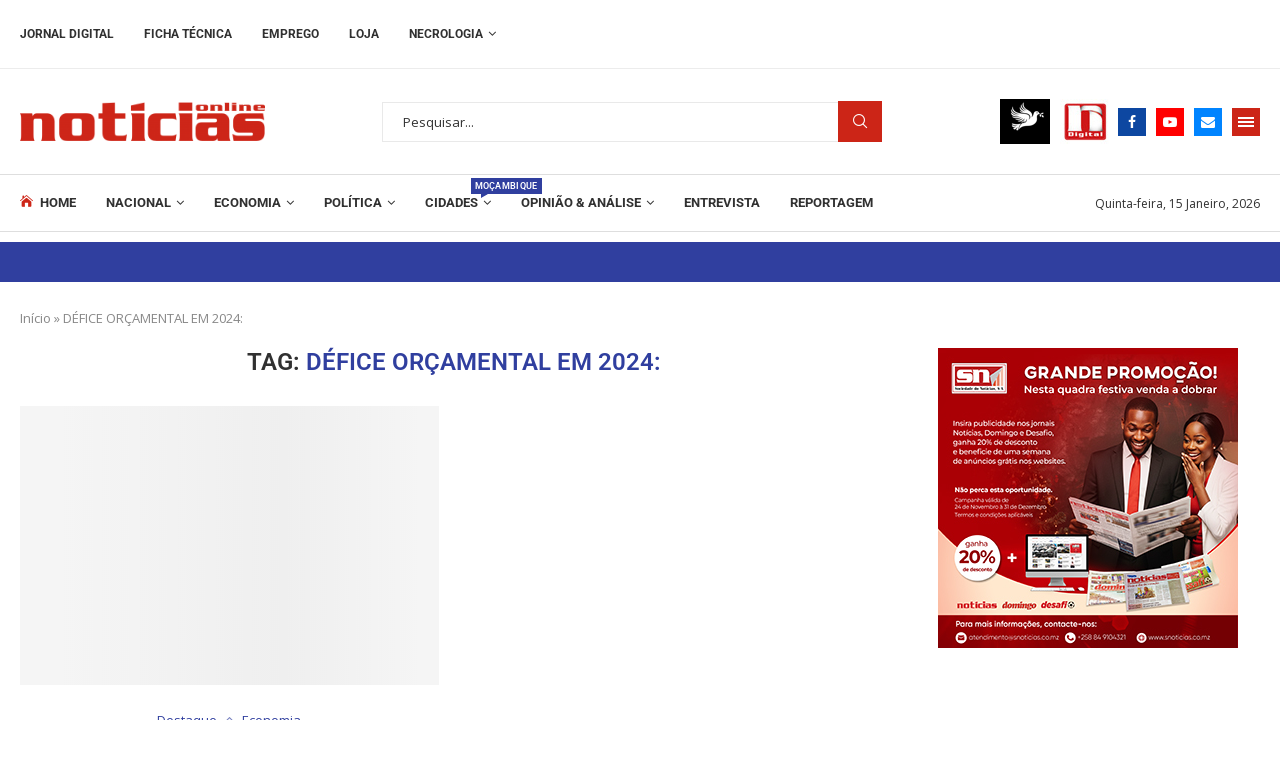

--- FILE ---
content_type: text/css
request_url: https://www.jornalnoticias.co.mz/wp-content/uploads/elementor/css/post-1039.css?ver=1766420020
body_size: 1767
content:
.elementor-1039 .elementor-element.elementor-element-32e3c4c:not(.elementor-motion-effects-element-type-background), .elementor-1039 .elementor-element.elementor-element-32e3c4c > .elementor-motion-effects-container > .elementor-motion-effects-layer{background-color:#111111;}.elementor-1039 .elementor-element.elementor-element-32e3c4c > .elementor-container{max-width:1336px;}.elementor-1039 .elementor-element.elementor-element-32e3c4c .elementor-column-gap-custom .elementor-column > .elementor-element-populated{padding:8px;}.elementor-1039 .elementor-element.elementor-element-32e3c4c{transition:background 0.3s, border 0.3s, border-radius 0.3s, box-shadow 0.3s;margin-top:0px;margin-bottom:0px;padding:0px 0px 0px 0px;}.elementor-1039 .elementor-element.elementor-element-32e3c4c > .elementor-background-overlay{transition:background 0.3s, border-radius 0.3s, opacity 0.3s;}.elementor-1039 .elementor-element.elementor-element-1d9b341 .penci-mailchimp-block{margin-left:auto;margin-right:auto;}body:not(.pcdm-enable) .elementor-1039 .elementor-element.elementor-element-1d9b341 .footer-subscribe,body:not(.pcdm-enable) .elementor-1039 .elementor-element.elementor-element-1d9b341 .penci-header-signup-form{background-color:#11111100;}.elementor-1039 .elementor-element.elementor-element-1d9b341 .penci-header-signup-form .mc4wp-form-fields > p,.elementor-1039 .elementor-element.elementor-element-1d9b341 .penci-header-signup-form form > p,.elementor-1039 .elementor-element.elementor-element-1d9b341 .footer-subscribe .mc4wp-form .mdes,.elementor-1039 .elementor-element.elementor-element-1d9b341 .mc4wp-form-fields{font-size:14px;}.elementor-1039 .elementor-element.elementor-element-1d9b341 .widget input[type="text"],.elementor-1039 .elementor-element.elementor-element-1d9b341 .widget input[type="email"],.elementor-1039 .elementor-element.elementor-element-1d9b341 .widget input[type="date"],.elementor-1039 .elementor-element.elementor-element-1d9b341 .widget input[type="number"],.elementor-1039 .elementor-element.elementor-element-1d9b341 .widget input[type="search"],.elementor-1039 .elementor-element.elementor-element-1d9b341 .widget input[type="password"]{border-color:#313131;font-size:13px;}.elementor-1039 .elementor-element.elementor-element-36a917a:not(.elementor-motion-effects-element-type-background), .elementor-1039 .elementor-element.elementor-element-36a917a > .elementor-motion-effects-container > .elementor-motion-effects-layer{background-color:#151515;}.elementor-1039 .elementor-element.elementor-element-36a917a > .elementor-container{max-width:1318px;}.elementor-1039 .elementor-element.elementor-element-36a917a{transition:background 0.3s, border 0.3s, border-radius 0.3s, box-shadow 0.3s;margin-top:0px;margin-bottom:0px;padding:10px 0px 30px 0px;}.elementor-1039 .elementor-element.elementor-element-36a917a > .elementor-background-overlay{transition:background 0.3s, border-radius 0.3s, opacity 0.3s;}.elementor-widget-image .widget-image-caption{color:var( --e-global-color-text );font-family:var( --e-global-typography-text-font-family ), Sans-serif;font-weight:var( --e-global-typography-text-font-weight );}.elementor-1039 .elementor-element.elementor-element-f3db3f0 > .elementor-widget-container{margin:6px 0px 0px 0px;}.elementor-1039 .elementor-element.elementor-element-35d5e50 > .elementor-widget-container{margin:5px 0px 0px 0px;}.elementor-1039 .elementor-element.elementor-element-35d5e50 .penci-homepage-title{margin-bottom:15px;}.elementor-1039 .elementor-element.elementor-element-35d5e50{color:#BBBBBB;}.elementor-1039 .elementor-element.elementor-element-35d5e50 .penci-block_content .elementor-text-editor, .elementor-1039 .elementor-element.elementor-element-35d5e50 .penci-block_content .elementor-text-editor p, .elementor-1039 .elementor-element.elementor-element-35d5e50 .penci-block_content .elementor-text-editor a{font-size:14px;line-height:1.5em;}.elementor-1039 .elementor-element.elementor-element-35d5e50 .penci-homepage-title.style-21 .inner-arrow span,.elementor-1039 .elementor-element.elementor-element-35d5e50 .penci-homepage-title.style-22 .inner-arrow span,.elementor-1039 .elementor-element.elementor-element-35d5e50 .penci-homepage-title.style-23 .inner-arrow span,.elementor-1039 .elementor-element.elementor-element-35d5e50 .penci-homepage-title.style-24 .inner-arrow span,.elementor-1039 .elementor-element.elementor-element-35d5e50 .penci-homepage-title.style-28{--pcheading-cl:#FFFFFF;}.elementor-1039 .elementor-element.elementor-element-35d5e50 .penci-border-arrow .inner-arrow{color:#FFFFFF;font-family:"Roboto", Sans-serif;font-size:16px;}.elementor-1039 .elementor-element.elementor-element-35d5e50 .penci-border-arrow .inner-arrow a{color:#FFFFFF;}.elementor-1039 .elementor-element.elementor-element-35d5e50 .home-pupular-posts-title, .elementor-1039 .elementor-element.elementor-element-35d5e50 .home-pupular-posts-title a, .penci-homepage-title.style-25 .inner-arrow > span{color:#FFFFFF;}.elementor-1039 .elementor-element.elementor-element-495aa39 > .elementor-widget-container{margin:0px 0px -30px 0px;}.elementor-1039 .elementor-element.elementor-element-495aa39 .penci-homepage-title.style-21 .inner-arrow span,.elementor-1039 .elementor-element.elementor-element-495aa39 .penci-homepage-title.style-22 .inner-arrow span,.elementor-1039 .elementor-element.elementor-element-495aa39 .penci-homepage-title.style-23 .inner-arrow span,.elementor-1039 .elementor-element.elementor-element-495aa39 .penci-homepage-title.style-24 .inner-arrow span,.elementor-1039 .elementor-element.elementor-element-495aa39 .penci-homepage-title.style-28{--pcheading-cl:#FFFFFF;}.elementor-1039 .elementor-element.elementor-element-495aa39 .penci-border-arrow .inner-arrow{color:#FFFFFF;font-family:"Roboto", Sans-serif;font-size:14px;}.elementor-1039 .elementor-element.elementor-element-495aa39 .penci-border-arrow .inner-arrow a{color:#FFFFFF;}.elementor-1039 .elementor-element.elementor-element-495aa39 .home-pupular-posts-title, .elementor-1039 .elementor-element.elementor-element-495aa39 .home-pupular-posts-title a, .penci-homepage-title.style-25 .inner-arrow > span{color:#FFFFFF;}body:not(.pcdm-enable) .elementor-1039 .elementor-element.elementor-element-495aa39 .penci-homepage-title.style-27 .inner-arrow span span, body:not(.pcdm-enable) .elementor-1039 .elementor-element.elementor-element-495aa39 .penci-homepage-title.style-22 .inner-arrow > span, body:not(.pcdm-enable) .elementor-1039 .elementor-element.elementor-element-495aa39 .penci-homepage-title.style-26{--pcbg-cl:#000000;}body:not(.pcdm-enable) .elementor-1039 .elementor-element.elementor-element-495aa39 .style-2.penci-border-arrow:after{border-color:transparent;border-top-color:#000000;}body:not(.pcdm-enable) .elementor-1039 .elementor-element.elementor-element-495aa39 .style-14 .inner-arrow:before,.elementor-1039 .elementor-element.elementor-element-495aa39 .style-11 .inner-arrow,.elementor-1039 .elementor-element.elementor-element-495aa39 .style-12 .inner-arrow,.elementor-1039 .elementor-element.elementor-element-495aa39 .style-13 .inner-arrow,.elementor-1039 .elementor-element.elementor-element-495aa39 .style-15 .inner-arrow,.elementor-1039 .elementor-element.elementor-element-495aa39 .penci-border-arrow .inner-arrow, .elementor-1039 .elementor-element.elementor-element-495aa39 .penci-homepage-title.style-25 .inner-arrow{background-color:#000000;}.elementor-1039 .elementor-element.elementor-element-880b553 > .elementor-widget-container{margin:0px 0px -30px 0px;}.elementor-1039 .elementor-element.elementor-element-880b553 .penci-homepage-title.style-21 .inner-arrow span,.elementor-1039 .elementor-element.elementor-element-880b553 .penci-homepage-title.style-22 .inner-arrow span,.elementor-1039 .elementor-element.elementor-element-880b553 .penci-homepage-title.style-23 .inner-arrow span,.elementor-1039 .elementor-element.elementor-element-880b553 .penci-homepage-title.style-24 .inner-arrow span,.elementor-1039 .elementor-element.elementor-element-880b553 .penci-homepage-title.style-28{--pcheading-cl:#FFFFFF;}.elementor-1039 .elementor-element.elementor-element-880b553 .penci-border-arrow .inner-arrow{color:#FFFFFF;font-family:"Roboto", Sans-serif;font-size:14px;}.elementor-1039 .elementor-element.elementor-element-880b553 .penci-border-arrow .inner-arrow a{color:#FFFFFF;}.elementor-1039 .elementor-element.elementor-element-880b553 .home-pupular-posts-title, .elementor-1039 .elementor-element.elementor-element-880b553 .home-pupular-posts-title a, .penci-homepage-title.style-25 .inner-arrow > span{color:#FFFFFF;}body:not(.pcdm-enable) .elementor-1039 .elementor-element.elementor-element-880b553 .penci-homepage-title.style-27 .inner-arrow span span, body:not(.pcdm-enable) .elementor-1039 .elementor-element.elementor-element-880b553 .penci-homepage-title.style-22 .inner-arrow > span, body:not(.pcdm-enable) .elementor-1039 .elementor-element.elementor-element-880b553 .penci-homepage-title.style-26{--pcbg-cl:#000000;}body:not(.pcdm-enable) .elementor-1039 .elementor-element.elementor-element-880b553 .style-2.penci-border-arrow:after{border-color:transparent;border-top-color:#000000;}body:not(.pcdm-enable) .elementor-1039 .elementor-element.elementor-element-880b553 .style-14 .inner-arrow:before,.elementor-1039 .elementor-element.elementor-element-880b553 .style-11 .inner-arrow,.elementor-1039 .elementor-element.elementor-element-880b553 .style-12 .inner-arrow,.elementor-1039 .elementor-element.elementor-element-880b553 .style-13 .inner-arrow,.elementor-1039 .elementor-element.elementor-element-880b553 .style-15 .inner-arrow,.elementor-1039 .elementor-element.elementor-element-880b553 .penci-border-arrow .inner-arrow, .elementor-1039 .elementor-element.elementor-element-880b553 .penci-homepage-title.style-25 .inner-arrow{background-color:#000000;}.elementor-1039 .elementor-element.elementor-element-0ba104c > .elementor-widget-container{margin:-10px 0px 0px 0px;}.elementor-1039 .elementor-element.elementor-element-0ba104c .mega-menu-list > li > ul li{margin-bottom:14px;}html .elementor-1039 .elementor-element.elementor-element-0ba104c .mega-menu-list > li > a{font-size:15px;font-weight:bold;text-transform:uppercase;color:#FFFFFF;}html .elementor-1039 .elementor-element.elementor-element-0ba104c .mega-menu-list ul li a{font-size:14px;color:#BBBBBB;}html .elementor-1039 .elementor-element.elementor-element-0ba104c .mega-menu-list ul li a:hover{color:#303F9F;}.elementor-1039 .elementor-element.elementor-element-17b211e > .elementor-widget-container{margin:2px 0px 0px 0px;}.elementor-1039 .elementor-element.elementor-element-17b211e img{width:70%;}.elementor-1039 .elementor-element.elementor-element-85d77a6 > .elementor-widget-container{margin:-25px 0px 0px 0px;}.elementor-1039 .elementor-element.elementor-element-85d77a6 img{width:70%;}.elementor-1039 .elementor-element.elementor-element-3170781{--grid-template-columns:repeat(0, auto);--icon-size:14px;--grid-column-gap:10px;--grid-row-gap:0px;}.elementor-1039 .elementor-element.elementor-element-3170781 .elementor-widget-container{text-align:center;}.elementor-1039 .elementor-element.elementor-element-3170781 > .elementor-widget-container{margin:-4px 0px 0px 0px;}.elementor-1039 .elementor-element.elementor-element-532bbb5 > .elementor-container > .elementor-column > .elementor-widget-wrap{align-content:center;align-items:center;}.elementor-1039 .elementor-element.elementor-element-532bbb5:not(.elementor-motion-effects-element-type-background), .elementor-1039 .elementor-element.elementor-element-532bbb5 > .elementor-motion-effects-container > .elementor-motion-effects-layer{background-color:#000000;}.elementor-1039 .elementor-element.elementor-element-532bbb5 > .elementor-container{max-width:1296px;}.elementor-1039 .elementor-element.elementor-element-532bbb5 .elementor-column-gap-custom .elementor-column > .elementor-element-populated{padding:8px;}.elementor-1039 .elementor-element.elementor-element-532bbb5{transition:background 0.3s, border 0.3s, border-radius 0.3s, box-shadow 0.3s;margin-top:0px;margin-bottom:0px;padding:8px 0px 8px 0px;}.elementor-1039 .elementor-element.elementor-element-532bbb5 > .elementor-background-overlay{transition:background 0.3s, border-radius 0.3s, opacity 0.3s;}.elementor-1039 .elementor-element.elementor-element-51f220a > .elementor-widget-container{background-color:#02010100;padding:0px 0px 0px 0px;}.elementor-1039 .elementor-element.elementor-element-51f220a .elementor-text-editor{text-align:left;}.elementor-1039 .elementor-element.elementor-element-51f220a{color:#BBBBBB;}.elementor-1039 .elementor-element.elementor-element-51f220a .penci-block_content .elementor-text-editor, .elementor-1039 .elementor-element.elementor-element-51f220a .penci-block_content .elementor-text-editor p, .elementor-1039 .elementor-element.elementor-element-51f220a .penci-block_content .elementor-text-editor a{font-size:13px;}.elementor-1039 .elementor-element.elementor-element-450cfc0 > .elementor-widget-container{margin:04px 0px 0px 0px;}.elementor-1039 .elementor-element.elementor-element-450cfc0 .pcfooter-navmenu .pcfoot-navmenu{text-align:right;}.elementor-1039 .elementor-element.elementor-element-450cfc0 .pcfooter-navmenu li a{font-size:13px;color:#BBBBBB;}.elementor-1039 .elementor-element.elementor-element-450cfc0 .pcfooter-navmenu li a:hover, .elementor-1039 .elementor-element.elementor-element-450cfc0 .pcfooter-navmenu li.current-menu-item a{color:#FFFFFF;}.elementor-1039 .elementor-element.elementor-element-450cfc0 .pcfoot-navmenu > li:after{border-color:#313131;}.elementor-1039 .elementor-element.elementor-element-450cfc0 .pcfnm-sepa-circle .pcfoot-navmenu > li:after{background-color:#313131;}@media(min-width:768px){.elementor-1039 .elementor-element.elementor-element-72100ba{width:21.358%;}.elementor-1039 .elementor-element.elementor-element-a9940dd{width:28.642%;}.elementor-1039 .elementor-element.elementor-element-2bcb395{width:25%;}.elementor-1039 .elementor-element.elementor-element-bd7c597{width:40.046%;}.elementor-1039 .elementor-element.elementor-element-ce083c3{width:59.954%;}}@media(max-width:1024px) and (min-width:768px){.elementor-1039 .elementor-element.elementor-element-72100ba{width:50%;}.elementor-1039 .elementor-element.elementor-element-a9940dd{width:50%;}.elementor-1039 .elementor-element.elementor-element-2bcb395{width:50%;}.elementor-1039 .elementor-element.elementor-element-d5b4bac{width:50%;}.elementor-1039 .elementor-element.elementor-element-bd7c597{width:100%;}.elementor-1039 .elementor-element.elementor-element-ce083c3{width:100%;}}@media(max-width:1024px){.elementor-1039 .elementor-element.elementor-element-3170781 .elementor-widget-container{text-align:left;}.elementor-1039 .elementor-element.elementor-element-532bbb5{padding:15px 0px 15px 0px;}.elementor-1039 .elementor-element.elementor-element-51f220a .elementor-text-editor{text-align:center;}.elementor-1039 .elementor-element.elementor-element-450cfc0 .pcfooter-navmenu .pcfoot-navmenu{text-align:center;}}@media(max-width:767px){.elementor-1039 .elementor-element.elementor-element-3170781 .elementor-widget-container{text-align:center;}}